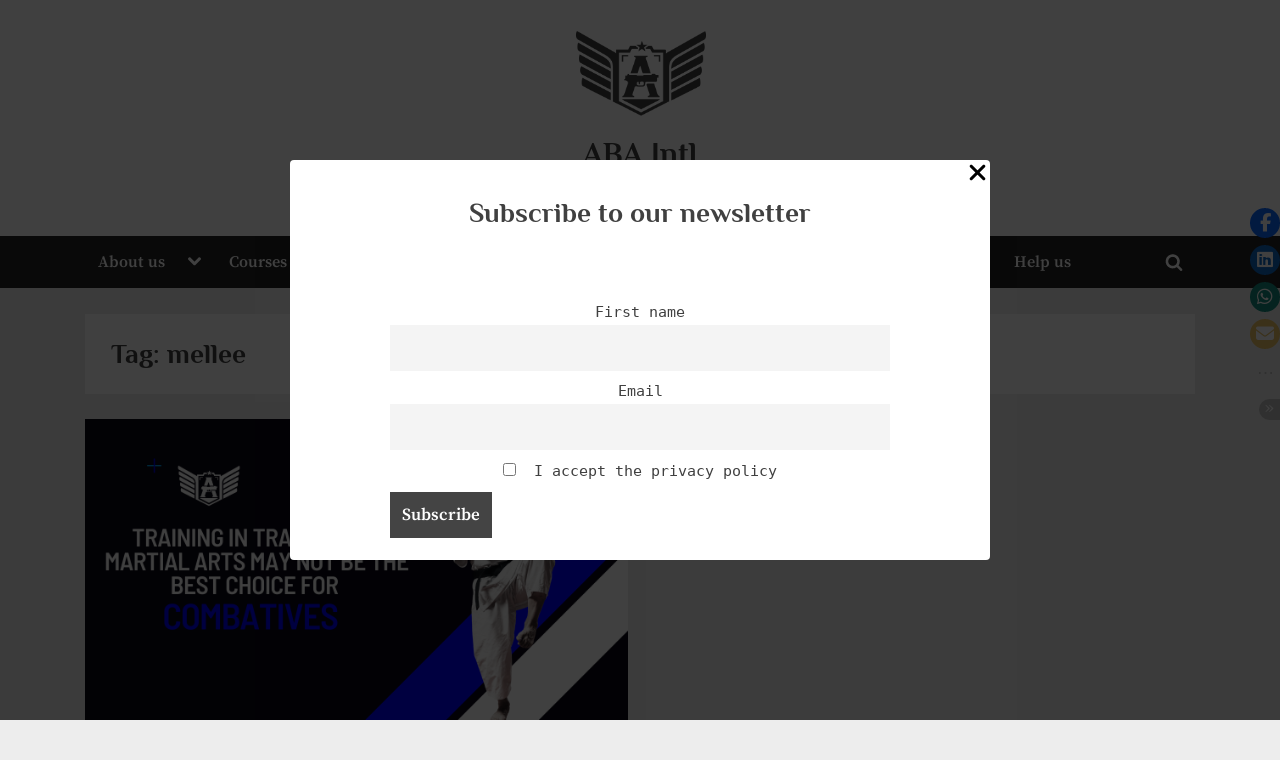

--- FILE ---
content_type: text/javascript
request_url: https://www.abaintl.us/wp-content/plugins/share-social-media/assets/js/stssm.min.js?ver=1.7.4
body_size: 1318
content:
(()=>{if("undefined"!=typeof stssm){if(Element.prototype.matches||(Element.prototype.matches=Element.prototype.msMatchesSelector||Element.prototype.webkitMatchesSelector),"1"===stssm.sticky){for(var o=stssm.iconsStickyAll,i=stssm.iconsSticky,c=Object.keys(o),l=Object.keys(i),n='<div id="stssm-popup" class="stssm-overlay stssm-light"><div class="stssm-popup"><a role="button" class="stssm-popup-cancel" href="javascript:void(0)" aria-label="'+stssm.label.closeModal+'"></a><div class="stssm-popup-content"><ul class="stssm-social-icons stssm-content-social-icons">',r=0;r<c.length;r++){var m=c[r],p=o[m];n+='<li class="ssm-'+m+'"><i tabindex="0" role="button" class="'+p.class+'" aria-label="'+p.label+'" title="'+p.label+'"></i></li>'}n+='</ul></div></div></div><ul class="stssm-social-icons stssm-sticky-social-icons">';for(r=0;r<l.length;r++){var d=l[r],u=i[d];n+='<li class="ssm-'+d+'"><i tabindex="0" role="button" class="'+u.class+'" aria-label="'+u.label+'" title="'+u.label+'"></i></li>'}n+='<li class="ssm-action stssm-expand"><a role="button" class="stssm-more" href="javascript:void(0)" aria-label="'+stssm.label.toggleModal+'" aria-expanded="false"></a></li><li class="ssm-action stssm-toggle-icons"><a role="button" class="stssm-toggle" href="javascript:void(0)" aria-label="'+stssm.label.toggleIcons+'" aria-expanded="true"></a></li></ul>';var h=document.createElement("div");h.innerHTML=n,h.classList.add("stssm-sticky-wrap"),document.body.appendChild(h);let e=document.querySelector(".stssm-toggle"),s=document.querySelector(".stssm-sticky-social-icons"),t=localStorage.getItem("stssm-sticky-hidden");"1"===t&&(s.classList.add("stssm-hide"),e.setAttribute("aria-expanded",!1));var g=document.getElementById("stssm-popup"),b=document.querySelector(".stssm-popup-cancel");e.addEventListener("click",function(t){t.preventDefault();t=localStorage.getItem("stssm-sticky-hidden");"0"!==t&&t?(s.classList.remove("stssm-hide"),localStorage.setItem("stssm-sticky-hidden","0"),e.setAttribute("aria-expanded",!0)):(s.classList.add("stssm-hide"),localStorage.setItem("stssm-sticky-hidden","1"),e.setAttribute("aria-expanded",!1))});let a=document.querySelector(".stssm-more");a.addEventListener("click",function(t){t.preventDefault(),g&&(g.classList.contains("stssm-popup-open")?(g.classList.remove("stssm-popup-open"),a.setAttribute("aria-expanded",!1)):(g.classList.add("stssm-popup-open"),b.focus(),a.setAttribute("aria-expanded",!0)))}),b.addEventListener("click",function(t){t.preventDefault(),g&&(g.classList.remove("stssm-popup-open"),a.focus(),a.setAttribute("aria-expanded",!1))}),document.addEventListener("keyup",function(t){"Escape"===t.key&&g&&(g.classList.remove("stssm-popup-open"),a.setAttribute("aria-expanded",!1))})}try{"#"===(t=document.URL)[t.length-1]&&(t=t.substring(0,t.length-1)),e=encodeURIComponent(t),s=document.title,a=document.querySelector("meta[name='description']"),y=document.querySelector("meta[property='og:description']"),v=document.querySelector("meta[property='og:image']"),a=a&&a.getAttribute("content"),y=y&&y.getAttribute("content"),v=v&&v.getAttribute("content"),s=s||stssm.title,a=a||stssm.desc,y=y||a,v=v||stssm.image,s=s?encodeURIComponent(s):"",a=a?encodeURIComponent(a):"",y=y?encodeURIComponent(y):"",v=v?encodeURIComponent(v):"",[].forEach.call(document.querySelectorAll(".stssm-social-icons"),function(t){t.addEventListener("click",k),t.addEventListener("keydown",k)})}catch(t){}var t,e,s,a,y,v}function w(t){var e=(screen.width-570)/2;window.open(t,"NewWindow","menubar=no,toolbar=no,status=no,width=570,height=570,top="+(screen.height-570)/2+",left="+e)}function k(t){"click"!==t.type&&13!==t.keyCode||(t.target.matches(".ssm-facebook i")?w("https://www.facebook.com/sharer.php?u="+e):t.target.matches(".ssm-linkedin i")?w("https://www.linkedin.com/sharing/share-offsite/?url="+e):t.target.matches(".ssm-xtwitter i")?w("https://x.com/intent/post?url="+e+"&text="+y):t.target.matches(".ssm-bluesky i")?w("https://bsky.app/intent/compose?text="+s+"%20"+e):t.target.matches(".ssm-mastodon i")?w("https://mastodon.social/share?text="+s+"%20"+e):t.target.matches(".ssm-tumblr i")?w("https://www.tumblr.com/widgets/share/tool?canonicalUrl="+e+"&title="+s+"&caption="+a):t.target.matches(".ssm-reddit i")?w("https://reddit.com/submit?url="+e+"&title="+s):t.target.matches(".ssm-threads i")?w("https://www.threads.net/intent/post?url="+e+"&text="+y):t.target.matches(".ssm-pinterest i")?w("https://www.pinterest.com/pin/create/link/?url="+e+"&media="+v+"&description="+a):t.target.matches(".ssm-blogger i")?w("https://www.blogger.com/blog-this.g?u="+e+"&n="+s+"&t="+a):t.target.matches(".ssm-evernote i")?w("https://www.evernote.com/clip.action?url="+e+"&title="+s):t.target.matches(".ssm-flipboard i")?w("https://share.flipboard.com/bookmarklet/popout?v=2&title="+s+"&url="+e):t.target.matches(".ssm-wordpress i")?w("https://wordpress.com/press-this.php?u="+e+"&t="+s+"&s="+a):t.target.matches(".ssm-line i")?w("https://social-plugins.line.me/lineit/share?url="+e):t.target.matches(".ssm-telegram i")?w("https://telegram.me/share/url?url="+e+"&text="+y):t.target.matches(".ssm-whatsapp i")?w("https://api.whatsapp.com/send?text="+s+"%20"+e):t.target.matches(".ssm-envelope i")&&w("mailto:?subject="+s+"&body="+a))}})();